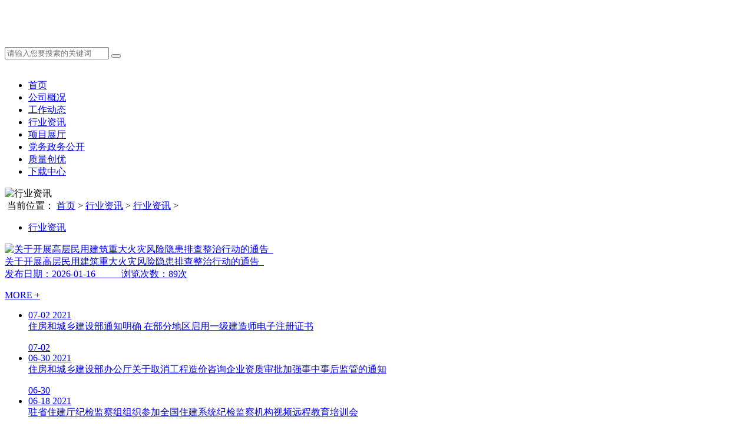

--- FILE ---
content_type: text/html; charset=utf-8
request_url: http://www.csxcec.com/hangye/9/9.html?cid=9
body_size: 3223
content:
<!DOCTYPE html>
<html lang="en">
<head>
<meta charset="utf-8">
<meta name="viewport" content="width=device-width, initial-scale=1">
<meta http-equiv="X-UA-Compatible" content="IE=edge">
<title>行业资讯_咸阳建工建设有限公司</title>
<meta name="keywords" content="咸阳建工建设有限公司"/>
<meta name="description" content="咸阳建工建设有限公司"/>
<link rel="stylesheet" href="/public/pc/css/foundation.min.css">
<link rel="stylesheet" href="/public/pc/css/swiper.min.css">
<link rel="stylesheet" href="/public/pc/css/web.css">
    
    
    <script src="/public/pc/js/jquery-3.5.1.min.js"></script>
    <script src="/public/pc/js/swiper.min.js"></script>
    <!--[if lt IE 9]>
    <script> src="http://html5shim.googlecode.com/svn/trunk/html5.js"</script>
    <![endif]-->
    <!-- some css style here -->
    <!--[if lt IE 9]>
    <script src="/public/pc/js/respond.min.js"></script>
    <![endif]-->
</head>

<body>
<div class="header">
    <h1><a href="/"><img src="/public/pc/images/logo.png" alt=""></a></h1>
    <form action="/index/search.html" method="get">
        <div class="search">
            <input type="text" class="input_text" id="ss" name="ss" value="" placeholder="请输入您要搜索的关键词">
            <button class="submit"></button>
        </div>
    </form>
    <div class="cd">
        <img src="/public/pc/images/cd.png" alt="">
    </div>
</div>
<div class="top-nav">
    <div class="content">
        <ul class="nav_con">
                        
            <li class=""  style="display: ;"><a href="/index.html">首页</a></li>
                        <!-- <li><a href="https://xyjgyc.m2.com.cn/" target="_blank">云采中心</a></li> -->
                        
            <li class=""  style="display: ;"><a href="/guanyu.html">公司概况</a></li>
                        
            <li class=""  style="display: ;"><a href="/dongtai.html">工作动态</a></li>
                        
            <li class="aon"  style="display: ;"><a href="/hangye.html">行业资讯</a></li>
                        
            <li class="aon"  style="display: ;"><a href="/xiangmu.html">项目展厅</a></li>
                        
            <li class="aon"  style="display: ;"><a href="/dangjian.html">党务政务公开</a></li>
                            <li class="aon"><a href="/zhiliang.html">质量创优</a></li>
                        
            <li class="aon"  style="display: ;"><a href="/xiazai.html">下载中心</a></li>
                        
            <li class="aon"  style="display: none;"><a href="/lianxi.html">联系我们</a></li>
                    </ul>
    </div>
</div>
<div class="ny_banner">
        <img src="/public/uploads/20220314/d505f91331e1dc5b1713c6a72f5e4f0f.jpg" alt="行业资讯">
    </div>

<div class="mbx wap_hiddle">
    <div class="content ">
        <div class="mbx_nav pull-left">
            <img src="/public/pc/images/home.png" alt="">
            当前位置：
            <a href="/">首页</a> >
            		    	<a href="/hangye.html">行业资讯</a> >
		    		    	<a href="/hangye/9.html">行业资讯</a> >
		            </div>
        <ul class="sub_li pull-right">
                            <li class="on"> <a href="/hangye/9.html">行业资讯</a></li>
                    </ul>
    </div>
</div>

<div class="case_content dy_content">
    <div class="content">
                <div class="row dy_con news_list_top">
            <div class="hy_news_top clearfix">
                <div class="hy_news_top_img pull-left"><a href="/hangye/show/473.html" title="关于开展高层民用建筑重大火灾风险隐患排查整治行动的通告 "><img src="/" alt="关于开展高层民用建筑重大火灾风险隐患排查整治行动的通告 "></a></div>
                <div class="top_news_t pull-right">
                    <a href="/hangye/show/473.html" title="关于开展高层民用建筑重大火灾风险隐患排查整治行动的通告 ">
                        <div class="title_l text-hidden">关于开展高层民用建筑重大火灾风险隐患排查整治行动的通告 </div>
                        <div class="info_sub_title">发布日期：2026-01-16 &nbsp; &nbsp; &nbsp; &nbsp; &nbsp; 浏览次数：89次</div>
                        <p class="text-hidden3"></p>
                        <span class="more">MORE +</span>
                    </a>
                </div>
            </div>
        </div>
                <!--  -->
        <ul class="news_list_li">
                        <li>
                <a href="/hangye/show/71.html" title="住房和城乡建设部通知明确 在部分地区启用一级建造师电子注册证书" class="clearfix">
                    <div class="time wap_hiddle pull-left">
                        <span class="day">07-02</span>
                        <span class="month">2021</span>
                    </div>
                    <div class="text pull-right">
                        <div class="title_l text-hidden">住房和城乡建设部通知明确 在部分地区启用一级建造师电子注册证书</div>
                        <p class="text-hidden3"></p>
                        <div class="wap_time">07-02</div>
                    </div>
                </a>
            </li>
                        <li>
                <a href="/hangye/show/70.html" title="住房和城乡建设部办公厅关于取消工程造价咨询企业资质审批加强事中事后监管的通知" class="clearfix">
                    <div class="time wap_hiddle pull-left">
                        <span class="day">06-30</span>
                        <span class="month">2021</span>
                    </div>
                    <div class="text pull-right">
                        <div class="title_l text-hidden">住房和城乡建设部办公厅关于取消工程造价咨询企业资质审批加强事中事后监管的通知</div>
                        <p class="text-hidden3"></p>
                        <div class="wap_time">06-30</div>
                    </div>
                </a>
            </li>
                        <li>
                <a href="/hangye/show/69.html" title="驻省住建厅纪检监察组组织参加全国住建系统纪检监察机构视频远程教育培训会" class="clearfix">
                    <div class="time wap_hiddle pull-left">
                        <span class="day">06-18</span>
                        <span class="month">2021</span>
                    </div>
                    <div class="text pull-right">
                        <div class="title_l text-hidden">驻省住建厅纪检监察组组织参加全国住建系统纪检监察机构视频远程教育培训会</div>
                        <p class="text-hidden3"></p>
                        <div class="wap_time">06-18</div>
                    </div>
                </a>
            </li>
                        <li>
                <a href="/hangye/show/68.html" title="关于2021年6月全省建筑施工企业安全管理人员考试报名工作的通知" class="clearfix">
                    <div class="time wap_hiddle pull-left">
                        <span class="day">06-03</span>
                        <span class="month">2021</span>
                    </div>
                    <div class="text pull-right">
                        <div class="title_l text-hidden">关于2021年6月全省建筑施工企业安全管理人员考试报名工作的通知</div>
                        <p class="text-hidden3"></p>
                        <div class="wap_time">06-03</div>
                    </div>
                </a>
            </li>
                        <li>
                <a href="/hangye/show/67.html" title="关于开展住房和城乡建设系统2021年“安全生产月”活动的通知" class="clearfix">
                    <div class="time wap_hiddle pull-left">
                        <span class="day">06-01</span>
                        <span class="month">2021</span>
                    </div>
                    <div class="text pull-right">
                        <div class="title_l text-hidden">关于开展住房和城乡建设系统2021年“安全生产月”活动的通知</div>
                        <p class="text-hidden3"></p>
                        <div class="wap_time">06-01</div>
                    </div>
                </a>
            </li>
                    </ul>
        <div class="pagination-centered">
    <ul class="pagination">
        <ul class="pagination"><li><a href="/hangye/9/8.html?cid=9">&lt;上一页</a></li> <li><a href="/hangye/9/1.html?cid=9">1</a></li><li><a href="/hangye/9/2.html?cid=9">2</a></li><li class="disabled"><span>...</span></li><li><a href="/hangye/9/6.html?cid=9">6</a></li><li><a href="/hangye/9/7.html?cid=9">7</a></li><li><a href="/hangye/9/8.html?cid=9">8</a></li><li class="active"><span>9</span></li><li><a href="/hangye/9/10.html?cid=9">10</a></li><li><a href="/hangye/9/11.html?cid=9">11</a></li><li><a href="/hangye/9/12.html?cid=9">12</a></li><li class="disabled"><span>...</span></li><li><a href="/hangye/9/13.html?cid=9">13</a></li><li><a href="/hangye/9/14.html?cid=9">14</a></li> <li><a href="/hangye/9/10.html?cid=9">下一页&gt;</a></li></ul> 
    </ul>
</div>
<!-- <li class="disabled"><span>共14页</span></li> -->
        
        <!--  -->
    </div>
</div>
<!-- footer -->
<div class="footer">
    <div class="footer_con content row">
        <div class="link">
            <div class="li"> 友情链接：</div>
                        <select class="select" id="link1" onchange="link(1);">
                <option value="">省级交易中心网站</option>
                                <option value="http://www.creditchina.gov.cn/">国家公共信用信息中心</option>
                                <option value="http://www.sxggzyjy.cn/">全国公共资源交易平台（陕西省）陕西省公共资源交易中心</option>
                            </select>
                        <select class="select" id="link2" onchange="link(2);">
                <option value="">信用及招投标相关网站</option>
                                <option value="https://www.mohurd.gov.cn/">国家住房和城乡建设部</option>
                                <option value="http://www.ccgp-shaanxi.gov.cn/">陕西政府采购管理处</option>
                                <option value="https://zwfw.shaanxi.gov.cn/">陕西省政务服务中心</option>
                                <option value="http://js.shaanxi.gov.cn/">陕西省住房和城乡建设厅</option>
                                <option value="http://www.sxrsks.cn/">陕西省人事考试中心</option>
                            </select>
                        <select class="select" id="link3" onchange="link(3);">
                <option value="">行业主管部门网站</option>
                                <option value="http://www.sxggzyjy.cn/">陕西省公共资源交易中心</option>
                            </select>
                    </div>
        <div class="footer_text row">
            <div class="large-6 medium-6 small-12 columns">
                主办单位：咸阳建工建设有限公司<br>
                访问人数：7921486<br>
                电&nbsp;&nbsp;&nbsp;&nbsp;&nbsp;&nbsp;&nbsp;&nbsp;话：029-33153446<br>
                传&nbsp;&nbsp;&nbsp;&nbsp;&nbsp;&nbsp;&nbsp;&nbsp;真：029-33153446<br>
                邮&nbsp;&nbsp;&nbsp;&nbsp;&nbsp;&nbsp;&nbsp;&nbsp;箱：1453756033@qq.com<br>
                地&nbsp;&nbsp;&nbsp;&nbsp;&nbsp;&nbsp;&nbsp;&nbsp;址：咸阳市抗战北路<br>
                备&nbsp;&nbsp;案&nbsp;&nbsp;号：<a href="https://beian.miit.gov.cn" target="_blank" >陕ICP备17000124号-1</a><br>


                <!--                版权所有：咸阳建工建设有限公司 访问人数：7921486&nbsp;&nbsp;&nbsp;&nbsp;&nbsp;-->

                <!--                电&nbsp;&nbsp;&nbsp;&nbsp;&nbsp;&nbsp;&nbsp;&nbsp;话：029-33153446 <br>-->
                <!--                传&nbsp;&nbsp;&nbsp;&nbsp;&nbsp;&nbsp;&nbsp;&nbsp;真：029-33153446 <br>-->

            </div>
            <div class="large-6 medium-6 small-12 columns">
                技术支持：陕西恒达云创信息工程有限公司<br>
                <!-- 电&nbsp;&nbsp;&nbsp;&nbsp;&nbsp;&nbsp;&nbsp;&nbsp;话：15829802063<br> -->
                邮&nbsp;&nbsp;&nbsp;&nbsp;&nbsp;&nbsp;&nbsp;&nbsp;箱：1453756033@qq.com<br>
                地&nbsp;&nbsp;&nbsp;&nbsp;&nbsp;&nbsp;&nbsp;&nbsp;址：咸阳市世纪大道铁投V领郡<br>
                <a href="http://www.12377.xianyang.gov.cn/" target="_blank"> <img width="100px" src="/public/pc/images/jbzx.png" alt="/"></a><br>

                <!--                邮&nbsp;&nbsp;&nbsp;&nbsp;&nbsp;&nbsp;箱：1453756033@qq.com<br>-->
                <!--                地&nbsp;&nbsp;&nbsp;&nbsp;&nbsp;&nbsp;址：咸阳市抗战北路<br>-->
                <!--                邮&nbsp;&nbsp;&nbsp;&nbsp;&nbsp;&nbsp;编：712000 备案号：<a href="https://beian.miit.gov.cn" target="_blank" >陕ICP备17000124号-1</a>-->
                <!--                分辨率1024*768 IE8.0及以上浏览器<br>-->
            </div>
        </div>

    </div>
</div>
<script src="/public/pc/js/jquery.SuperSlide.2.1.1.js"></script>
<script src="/public/pc/js/vendor/foundation.js"></script>
<script src="/public/pc/js/vendor/modernizr.js"></script>
<script src="/public/pc/js/js.js"></script>
<script type="text/javascript">
    function link(id){
        console.log(id);
        window.location.href=$('#link'+id).val();
    }
</script>

</body>

</html>

